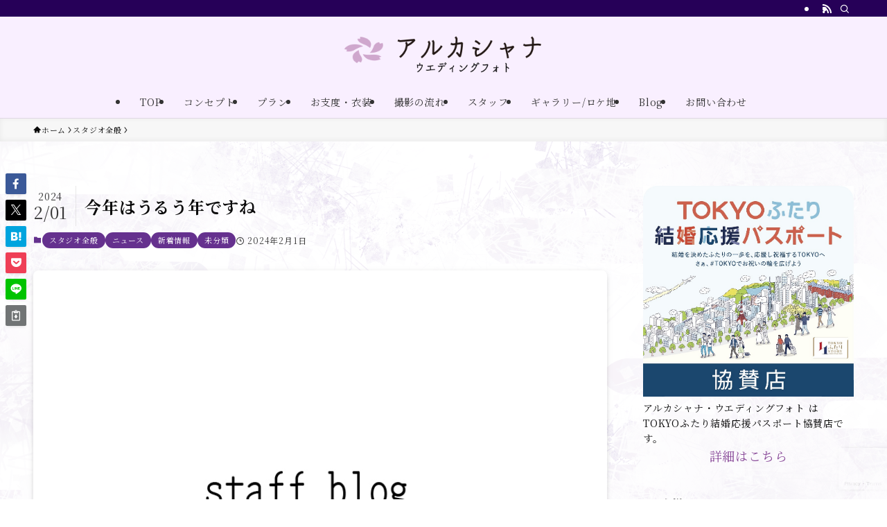

--- FILE ---
content_type: text/html; charset=utf-8
request_url: https://www.google.com/recaptcha/api2/anchor?ar=1&k=6LdNxGQoAAAAANxtiMg3oBDchuHZOg7mZLwdBxvD&co=aHR0cHM6Ly93YXNvLXNoYXNoaW4uY29tOjQ0Mw..&hl=en&v=PoyoqOPhxBO7pBk68S4YbpHZ&size=invisible&anchor-ms=20000&execute-ms=30000&cb=sxdil27rqaop
body_size: 48679
content:
<!DOCTYPE HTML><html dir="ltr" lang="en"><head><meta http-equiv="Content-Type" content="text/html; charset=UTF-8">
<meta http-equiv="X-UA-Compatible" content="IE=edge">
<title>reCAPTCHA</title>
<style type="text/css">
/* cyrillic-ext */
@font-face {
  font-family: 'Roboto';
  font-style: normal;
  font-weight: 400;
  font-stretch: 100%;
  src: url(//fonts.gstatic.com/s/roboto/v48/KFO7CnqEu92Fr1ME7kSn66aGLdTylUAMa3GUBHMdazTgWw.woff2) format('woff2');
  unicode-range: U+0460-052F, U+1C80-1C8A, U+20B4, U+2DE0-2DFF, U+A640-A69F, U+FE2E-FE2F;
}
/* cyrillic */
@font-face {
  font-family: 'Roboto';
  font-style: normal;
  font-weight: 400;
  font-stretch: 100%;
  src: url(//fonts.gstatic.com/s/roboto/v48/KFO7CnqEu92Fr1ME7kSn66aGLdTylUAMa3iUBHMdazTgWw.woff2) format('woff2');
  unicode-range: U+0301, U+0400-045F, U+0490-0491, U+04B0-04B1, U+2116;
}
/* greek-ext */
@font-face {
  font-family: 'Roboto';
  font-style: normal;
  font-weight: 400;
  font-stretch: 100%;
  src: url(//fonts.gstatic.com/s/roboto/v48/KFO7CnqEu92Fr1ME7kSn66aGLdTylUAMa3CUBHMdazTgWw.woff2) format('woff2');
  unicode-range: U+1F00-1FFF;
}
/* greek */
@font-face {
  font-family: 'Roboto';
  font-style: normal;
  font-weight: 400;
  font-stretch: 100%;
  src: url(//fonts.gstatic.com/s/roboto/v48/KFO7CnqEu92Fr1ME7kSn66aGLdTylUAMa3-UBHMdazTgWw.woff2) format('woff2');
  unicode-range: U+0370-0377, U+037A-037F, U+0384-038A, U+038C, U+038E-03A1, U+03A3-03FF;
}
/* math */
@font-face {
  font-family: 'Roboto';
  font-style: normal;
  font-weight: 400;
  font-stretch: 100%;
  src: url(//fonts.gstatic.com/s/roboto/v48/KFO7CnqEu92Fr1ME7kSn66aGLdTylUAMawCUBHMdazTgWw.woff2) format('woff2');
  unicode-range: U+0302-0303, U+0305, U+0307-0308, U+0310, U+0312, U+0315, U+031A, U+0326-0327, U+032C, U+032F-0330, U+0332-0333, U+0338, U+033A, U+0346, U+034D, U+0391-03A1, U+03A3-03A9, U+03B1-03C9, U+03D1, U+03D5-03D6, U+03F0-03F1, U+03F4-03F5, U+2016-2017, U+2034-2038, U+203C, U+2040, U+2043, U+2047, U+2050, U+2057, U+205F, U+2070-2071, U+2074-208E, U+2090-209C, U+20D0-20DC, U+20E1, U+20E5-20EF, U+2100-2112, U+2114-2115, U+2117-2121, U+2123-214F, U+2190, U+2192, U+2194-21AE, U+21B0-21E5, U+21F1-21F2, U+21F4-2211, U+2213-2214, U+2216-22FF, U+2308-230B, U+2310, U+2319, U+231C-2321, U+2336-237A, U+237C, U+2395, U+239B-23B7, U+23D0, U+23DC-23E1, U+2474-2475, U+25AF, U+25B3, U+25B7, U+25BD, U+25C1, U+25CA, U+25CC, U+25FB, U+266D-266F, U+27C0-27FF, U+2900-2AFF, U+2B0E-2B11, U+2B30-2B4C, U+2BFE, U+3030, U+FF5B, U+FF5D, U+1D400-1D7FF, U+1EE00-1EEFF;
}
/* symbols */
@font-face {
  font-family: 'Roboto';
  font-style: normal;
  font-weight: 400;
  font-stretch: 100%;
  src: url(//fonts.gstatic.com/s/roboto/v48/KFO7CnqEu92Fr1ME7kSn66aGLdTylUAMaxKUBHMdazTgWw.woff2) format('woff2');
  unicode-range: U+0001-000C, U+000E-001F, U+007F-009F, U+20DD-20E0, U+20E2-20E4, U+2150-218F, U+2190, U+2192, U+2194-2199, U+21AF, U+21E6-21F0, U+21F3, U+2218-2219, U+2299, U+22C4-22C6, U+2300-243F, U+2440-244A, U+2460-24FF, U+25A0-27BF, U+2800-28FF, U+2921-2922, U+2981, U+29BF, U+29EB, U+2B00-2BFF, U+4DC0-4DFF, U+FFF9-FFFB, U+10140-1018E, U+10190-1019C, U+101A0, U+101D0-101FD, U+102E0-102FB, U+10E60-10E7E, U+1D2C0-1D2D3, U+1D2E0-1D37F, U+1F000-1F0FF, U+1F100-1F1AD, U+1F1E6-1F1FF, U+1F30D-1F30F, U+1F315, U+1F31C, U+1F31E, U+1F320-1F32C, U+1F336, U+1F378, U+1F37D, U+1F382, U+1F393-1F39F, U+1F3A7-1F3A8, U+1F3AC-1F3AF, U+1F3C2, U+1F3C4-1F3C6, U+1F3CA-1F3CE, U+1F3D4-1F3E0, U+1F3ED, U+1F3F1-1F3F3, U+1F3F5-1F3F7, U+1F408, U+1F415, U+1F41F, U+1F426, U+1F43F, U+1F441-1F442, U+1F444, U+1F446-1F449, U+1F44C-1F44E, U+1F453, U+1F46A, U+1F47D, U+1F4A3, U+1F4B0, U+1F4B3, U+1F4B9, U+1F4BB, U+1F4BF, U+1F4C8-1F4CB, U+1F4D6, U+1F4DA, U+1F4DF, U+1F4E3-1F4E6, U+1F4EA-1F4ED, U+1F4F7, U+1F4F9-1F4FB, U+1F4FD-1F4FE, U+1F503, U+1F507-1F50B, U+1F50D, U+1F512-1F513, U+1F53E-1F54A, U+1F54F-1F5FA, U+1F610, U+1F650-1F67F, U+1F687, U+1F68D, U+1F691, U+1F694, U+1F698, U+1F6AD, U+1F6B2, U+1F6B9-1F6BA, U+1F6BC, U+1F6C6-1F6CF, U+1F6D3-1F6D7, U+1F6E0-1F6EA, U+1F6F0-1F6F3, U+1F6F7-1F6FC, U+1F700-1F7FF, U+1F800-1F80B, U+1F810-1F847, U+1F850-1F859, U+1F860-1F887, U+1F890-1F8AD, U+1F8B0-1F8BB, U+1F8C0-1F8C1, U+1F900-1F90B, U+1F93B, U+1F946, U+1F984, U+1F996, U+1F9E9, U+1FA00-1FA6F, U+1FA70-1FA7C, U+1FA80-1FA89, U+1FA8F-1FAC6, U+1FACE-1FADC, U+1FADF-1FAE9, U+1FAF0-1FAF8, U+1FB00-1FBFF;
}
/* vietnamese */
@font-face {
  font-family: 'Roboto';
  font-style: normal;
  font-weight: 400;
  font-stretch: 100%;
  src: url(//fonts.gstatic.com/s/roboto/v48/KFO7CnqEu92Fr1ME7kSn66aGLdTylUAMa3OUBHMdazTgWw.woff2) format('woff2');
  unicode-range: U+0102-0103, U+0110-0111, U+0128-0129, U+0168-0169, U+01A0-01A1, U+01AF-01B0, U+0300-0301, U+0303-0304, U+0308-0309, U+0323, U+0329, U+1EA0-1EF9, U+20AB;
}
/* latin-ext */
@font-face {
  font-family: 'Roboto';
  font-style: normal;
  font-weight: 400;
  font-stretch: 100%;
  src: url(//fonts.gstatic.com/s/roboto/v48/KFO7CnqEu92Fr1ME7kSn66aGLdTylUAMa3KUBHMdazTgWw.woff2) format('woff2');
  unicode-range: U+0100-02BA, U+02BD-02C5, U+02C7-02CC, U+02CE-02D7, U+02DD-02FF, U+0304, U+0308, U+0329, U+1D00-1DBF, U+1E00-1E9F, U+1EF2-1EFF, U+2020, U+20A0-20AB, U+20AD-20C0, U+2113, U+2C60-2C7F, U+A720-A7FF;
}
/* latin */
@font-face {
  font-family: 'Roboto';
  font-style: normal;
  font-weight: 400;
  font-stretch: 100%;
  src: url(//fonts.gstatic.com/s/roboto/v48/KFO7CnqEu92Fr1ME7kSn66aGLdTylUAMa3yUBHMdazQ.woff2) format('woff2');
  unicode-range: U+0000-00FF, U+0131, U+0152-0153, U+02BB-02BC, U+02C6, U+02DA, U+02DC, U+0304, U+0308, U+0329, U+2000-206F, U+20AC, U+2122, U+2191, U+2193, U+2212, U+2215, U+FEFF, U+FFFD;
}
/* cyrillic-ext */
@font-face {
  font-family: 'Roboto';
  font-style: normal;
  font-weight: 500;
  font-stretch: 100%;
  src: url(//fonts.gstatic.com/s/roboto/v48/KFO7CnqEu92Fr1ME7kSn66aGLdTylUAMa3GUBHMdazTgWw.woff2) format('woff2');
  unicode-range: U+0460-052F, U+1C80-1C8A, U+20B4, U+2DE0-2DFF, U+A640-A69F, U+FE2E-FE2F;
}
/* cyrillic */
@font-face {
  font-family: 'Roboto';
  font-style: normal;
  font-weight: 500;
  font-stretch: 100%;
  src: url(//fonts.gstatic.com/s/roboto/v48/KFO7CnqEu92Fr1ME7kSn66aGLdTylUAMa3iUBHMdazTgWw.woff2) format('woff2');
  unicode-range: U+0301, U+0400-045F, U+0490-0491, U+04B0-04B1, U+2116;
}
/* greek-ext */
@font-face {
  font-family: 'Roboto';
  font-style: normal;
  font-weight: 500;
  font-stretch: 100%;
  src: url(//fonts.gstatic.com/s/roboto/v48/KFO7CnqEu92Fr1ME7kSn66aGLdTylUAMa3CUBHMdazTgWw.woff2) format('woff2');
  unicode-range: U+1F00-1FFF;
}
/* greek */
@font-face {
  font-family: 'Roboto';
  font-style: normal;
  font-weight: 500;
  font-stretch: 100%;
  src: url(//fonts.gstatic.com/s/roboto/v48/KFO7CnqEu92Fr1ME7kSn66aGLdTylUAMa3-UBHMdazTgWw.woff2) format('woff2');
  unicode-range: U+0370-0377, U+037A-037F, U+0384-038A, U+038C, U+038E-03A1, U+03A3-03FF;
}
/* math */
@font-face {
  font-family: 'Roboto';
  font-style: normal;
  font-weight: 500;
  font-stretch: 100%;
  src: url(//fonts.gstatic.com/s/roboto/v48/KFO7CnqEu92Fr1ME7kSn66aGLdTylUAMawCUBHMdazTgWw.woff2) format('woff2');
  unicode-range: U+0302-0303, U+0305, U+0307-0308, U+0310, U+0312, U+0315, U+031A, U+0326-0327, U+032C, U+032F-0330, U+0332-0333, U+0338, U+033A, U+0346, U+034D, U+0391-03A1, U+03A3-03A9, U+03B1-03C9, U+03D1, U+03D5-03D6, U+03F0-03F1, U+03F4-03F5, U+2016-2017, U+2034-2038, U+203C, U+2040, U+2043, U+2047, U+2050, U+2057, U+205F, U+2070-2071, U+2074-208E, U+2090-209C, U+20D0-20DC, U+20E1, U+20E5-20EF, U+2100-2112, U+2114-2115, U+2117-2121, U+2123-214F, U+2190, U+2192, U+2194-21AE, U+21B0-21E5, U+21F1-21F2, U+21F4-2211, U+2213-2214, U+2216-22FF, U+2308-230B, U+2310, U+2319, U+231C-2321, U+2336-237A, U+237C, U+2395, U+239B-23B7, U+23D0, U+23DC-23E1, U+2474-2475, U+25AF, U+25B3, U+25B7, U+25BD, U+25C1, U+25CA, U+25CC, U+25FB, U+266D-266F, U+27C0-27FF, U+2900-2AFF, U+2B0E-2B11, U+2B30-2B4C, U+2BFE, U+3030, U+FF5B, U+FF5D, U+1D400-1D7FF, U+1EE00-1EEFF;
}
/* symbols */
@font-face {
  font-family: 'Roboto';
  font-style: normal;
  font-weight: 500;
  font-stretch: 100%;
  src: url(//fonts.gstatic.com/s/roboto/v48/KFO7CnqEu92Fr1ME7kSn66aGLdTylUAMaxKUBHMdazTgWw.woff2) format('woff2');
  unicode-range: U+0001-000C, U+000E-001F, U+007F-009F, U+20DD-20E0, U+20E2-20E4, U+2150-218F, U+2190, U+2192, U+2194-2199, U+21AF, U+21E6-21F0, U+21F3, U+2218-2219, U+2299, U+22C4-22C6, U+2300-243F, U+2440-244A, U+2460-24FF, U+25A0-27BF, U+2800-28FF, U+2921-2922, U+2981, U+29BF, U+29EB, U+2B00-2BFF, U+4DC0-4DFF, U+FFF9-FFFB, U+10140-1018E, U+10190-1019C, U+101A0, U+101D0-101FD, U+102E0-102FB, U+10E60-10E7E, U+1D2C0-1D2D3, U+1D2E0-1D37F, U+1F000-1F0FF, U+1F100-1F1AD, U+1F1E6-1F1FF, U+1F30D-1F30F, U+1F315, U+1F31C, U+1F31E, U+1F320-1F32C, U+1F336, U+1F378, U+1F37D, U+1F382, U+1F393-1F39F, U+1F3A7-1F3A8, U+1F3AC-1F3AF, U+1F3C2, U+1F3C4-1F3C6, U+1F3CA-1F3CE, U+1F3D4-1F3E0, U+1F3ED, U+1F3F1-1F3F3, U+1F3F5-1F3F7, U+1F408, U+1F415, U+1F41F, U+1F426, U+1F43F, U+1F441-1F442, U+1F444, U+1F446-1F449, U+1F44C-1F44E, U+1F453, U+1F46A, U+1F47D, U+1F4A3, U+1F4B0, U+1F4B3, U+1F4B9, U+1F4BB, U+1F4BF, U+1F4C8-1F4CB, U+1F4D6, U+1F4DA, U+1F4DF, U+1F4E3-1F4E6, U+1F4EA-1F4ED, U+1F4F7, U+1F4F9-1F4FB, U+1F4FD-1F4FE, U+1F503, U+1F507-1F50B, U+1F50D, U+1F512-1F513, U+1F53E-1F54A, U+1F54F-1F5FA, U+1F610, U+1F650-1F67F, U+1F687, U+1F68D, U+1F691, U+1F694, U+1F698, U+1F6AD, U+1F6B2, U+1F6B9-1F6BA, U+1F6BC, U+1F6C6-1F6CF, U+1F6D3-1F6D7, U+1F6E0-1F6EA, U+1F6F0-1F6F3, U+1F6F7-1F6FC, U+1F700-1F7FF, U+1F800-1F80B, U+1F810-1F847, U+1F850-1F859, U+1F860-1F887, U+1F890-1F8AD, U+1F8B0-1F8BB, U+1F8C0-1F8C1, U+1F900-1F90B, U+1F93B, U+1F946, U+1F984, U+1F996, U+1F9E9, U+1FA00-1FA6F, U+1FA70-1FA7C, U+1FA80-1FA89, U+1FA8F-1FAC6, U+1FACE-1FADC, U+1FADF-1FAE9, U+1FAF0-1FAF8, U+1FB00-1FBFF;
}
/* vietnamese */
@font-face {
  font-family: 'Roboto';
  font-style: normal;
  font-weight: 500;
  font-stretch: 100%;
  src: url(//fonts.gstatic.com/s/roboto/v48/KFO7CnqEu92Fr1ME7kSn66aGLdTylUAMa3OUBHMdazTgWw.woff2) format('woff2');
  unicode-range: U+0102-0103, U+0110-0111, U+0128-0129, U+0168-0169, U+01A0-01A1, U+01AF-01B0, U+0300-0301, U+0303-0304, U+0308-0309, U+0323, U+0329, U+1EA0-1EF9, U+20AB;
}
/* latin-ext */
@font-face {
  font-family: 'Roboto';
  font-style: normal;
  font-weight: 500;
  font-stretch: 100%;
  src: url(//fonts.gstatic.com/s/roboto/v48/KFO7CnqEu92Fr1ME7kSn66aGLdTylUAMa3KUBHMdazTgWw.woff2) format('woff2');
  unicode-range: U+0100-02BA, U+02BD-02C5, U+02C7-02CC, U+02CE-02D7, U+02DD-02FF, U+0304, U+0308, U+0329, U+1D00-1DBF, U+1E00-1E9F, U+1EF2-1EFF, U+2020, U+20A0-20AB, U+20AD-20C0, U+2113, U+2C60-2C7F, U+A720-A7FF;
}
/* latin */
@font-face {
  font-family: 'Roboto';
  font-style: normal;
  font-weight: 500;
  font-stretch: 100%;
  src: url(//fonts.gstatic.com/s/roboto/v48/KFO7CnqEu92Fr1ME7kSn66aGLdTylUAMa3yUBHMdazQ.woff2) format('woff2');
  unicode-range: U+0000-00FF, U+0131, U+0152-0153, U+02BB-02BC, U+02C6, U+02DA, U+02DC, U+0304, U+0308, U+0329, U+2000-206F, U+20AC, U+2122, U+2191, U+2193, U+2212, U+2215, U+FEFF, U+FFFD;
}
/* cyrillic-ext */
@font-face {
  font-family: 'Roboto';
  font-style: normal;
  font-weight: 900;
  font-stretch: 100%;
  src: url(//fonts.gstatic.com/s/roboto/v48/KFO7CnqEu92Fr1ME7kSn66aGLdTylUAMa3GUBHMdazTgWw.woff2) format('woff2');
  unicode-range: U+0460-052F, U+1C80-1C8A, U+20B4, U+2DE0-2DFF, U+A640-A69F, U+FE2E-FE2F;
}
/* cyrillic */
@font-face {
  font-family: 'Roboto';
  font-style: normal;
  font-weight: 900;
  font-stretch: 100%;
  src: url(//fonts.gstatic.com/s/roboto/v48/KFO7CnqEu92Fr1ME7kSn66aGLdTylUAMa3iUBHMdazTgWw.woff2) format('woff2');
  unicode-range: U+0301, U+0400-045F, U+0490-0491, U+04B0-04B1, U+2116;
}
/* greek-ext */
@font-face {
  font-family: 'Roboto';
  font-style: normal;
  font-weight: 900;
  font-stretch: 100%;
  src: url(//fonts.gstatic.com/s/roboto/v48/KFO7CnqEu92Fr1ME7kSn66aGLdTylUAMa3CUBHMdazTgWw.woff2) format('woff2');
  unicode-range: U+1F00-1FFF;
}
/* greek */
@font-face {
  font-family: 'Roboto';
  font-style: normal;
  font-weight: 900;
  font-stretch: 100%;
  src: url(//fonts.gstatic.com/s/roboto/v48/KFO7CnqEu92Fr1ME7kSn66aGLdTylUAMa3-UBHMdazTgWw.woff2) format('woff2');
  unicode-range: U+0370-0377, U+037A-037F, U+0384-038A, U+038C, U+038E-03A1, U+03A3-03FF;
}
/* math */
@font-face {
  font-family: 'Roboto';
  font-style: normal;
  font-weight: 900;
  font-stretch: 100%;
  src: url(//fonts.gstatic.com/s/roboto/v48/KFO7CnqEu92Fr1ME7kSn66aGLdTylUAMawCUBHMdazTgWw.woff2) format('woff2');
  unicode-range: U+0302-0303, U+0305, U+0307-0308, U+0310, U+0312, U+0315, U+031A, U+0326-0327, U+032C, U+032F-0330, U+0332-0333, U+0338, U+033A, U+0346, U+034D, U+0391-03A1, U+03A3-03A9, U+03B1-03C9, U+03D1, U+03D5-03D6, U+03F0-03F1, U+03F4-03F5, U+2016-2017, U+2034-2038, U+203C, U+2040, U+2043, U+2047, U+2050, U+2057, U+205F, U+2070-2071, U+2074-208E, U+2090-209C, U+20D0-20DC, U+20E1, U+20E5-20EF, U+2100-2112, U+2114-2115, U+2117-2121, U+2123-214F, U+2190, U+2192, U+2194-21AE, U+21B0-21E5, U+21F1-21F2, U+21F4-2211, U+2213-2214, U+2216-22FF, U+2308-230B, U+2310, U+2319, U+231C-2321, U+2336-237A, U+237C, U+2395, U+239B-23B7, U+23D0, U+23DC-23E1, U+2474-2475, U+25AF, U+25B3, U+25B7, U+25BD, U+25C1, U+25CA, U+25CC, U+25FB, U+266D-266F, U+27C0-27FF, U+2900-2AFF, U+2B0E-2B11, U+2B30-2B4C, U+2BFE, U+3030, U+FF5B, U+FF5D, U+1D400-1D7FF, U+1EE00-1EEFF;
}
/* symbols */
@font-face {
  font-family: 'Roboto';
  font-style: normal;
  font-weight: 900;
  font-stretch: 100%;
  src: url(//fonts.gstatic.com/s/roboto/v48/KFO7CnqEu92Fr1ME7kSn66aGLdTylUAMaxKUBHMdazTgWw.woff2) format('woff2');
  unicode-range: U+0001-000C, U+000E-001F, U+007F-009F, U+20DD-20E0, U+20E2-20E4, U+2150-218F, U+2190, U+2192, U+2194-2199, U+21AF, U+21E6-21F0, U+21F3, U+2218-2219, U+2299, U+22C4-22C6, U+2300-243F, U+2440-244A, U+2460-24FF, U+25A0-27BF, U+2800-28FF, U+2921-2922, U+2981, U+29BF, U+29EB, U+2B00-2BFF, U+4DC0-4DFF, U+FFF9-FFFB, U+10140-1018E, U+10190-1019C, U+101A0, U+101D0-101FD, U+102E0-102FB, U+10E60-10E7E, U+1D2C0-1D2D3, U+1D2E0-1D37F, U+1F000-1F0FF, U+1F100-1F1AD, U+1F1E6-1F1FF, U+1F30D-1F30F, U+1F315, U+1F31C, U+1F31E, U+1F320-1F32C, U+1F336, U+1F378, U+1F37D, U+1F382, U+1F393-1F39F, U+1F3A7-1F3A8, U+1F3AC-1F3AF, U+1F3C2, U+1F3C4-1F3C6, U+1F3CA-1F3CE, U+1F3D4-1F3E0, U+1F3ED, U+1F3F1-1F3F3, U+1F3F5-1F3F7, U+1F408, U+1F415, U+1F41F, U+1F426, U+1F43F, U+1F441-1F442, U+1F444, U+1F446-1F449, U+1F44C-1F44E, U+1F453, U+1F46A, U+1F47D, U+1F4A3, U+1F4B0, U+1F4B3, U+1F4B9, U+1F4BB, U+1F4BF, U+1F4C8-1F4CB, U+1F4D6, U+1F4DA, U+1F4DF, U+1F4E3-1F4E6, U+1F4EA-1F4ED, U+1F4F7, U+1F4F9-1F4FB, U+1F4FD-1F4FE, U+1F503, U+1F507-1F50B, U+1F50D, U+1F512-1F513, U+1F53E-1F54A, U+1F54F-1F5FA, U+1F610, U+1F650-1F67F, U+1F687, U+1F68D, U+1F691, U+1F694, U+1F698, U+1F6AD, U+1F6B2, U+1F6B9-1F6BA, U+1F6BC, U+1F6C6-1F6CF, U+1F6D3-1F6D7, U+1F6E0-1F6EA, U+1F6F0-1F6F3, U+1F6F7-1F6FC, U+1F700-1F7FF, U+1F800-1F80B, U+1F810-1F847, U+1F850-1F859, U+1F860-1F887, U+1F890-1F8AD, U+1F8B0-1F8BB, U+1F8C0-1F8C1, U+1F900-1F90B, U+1F93B, U+1F946, U+1F984, U+1F996, U+1F9E9, U+1FA00-1FA6F, U+1FA70-1FA7C, U+1FA80-1FA89, U+1FA8F-1FAC6, U+1FACE-1FADC, U+1FADF-1FAE9, U+1FAF0-1FAF8, U+1FB00-1FBFF;
}
/* vietnamese */
@font-face {
  font-family: 'Roboto';
  font-style: normal;
  font-weight: 900;
  font-stretch: 100%;
  src: url(//fonts.gstatic.com/s/roboto/v48/KFO7CnqEu92Fr1ME7kSn66aGLdTylUAMa3OUBHMdazTgWw.woff2) format('woff2');
  unicode-range: U+0102-0103, U+0110-0111, U+0128-0129, U+0168-0169, U+01A0-01A1, U+01AF-01B0, U+0300-0301, U+0303-0304, U+0308-0309, U+0323, U+0329, U+1EA0-1EF9, U+20AB;
}
/* latin-ext */
@font-face {
  font-family: 'Roboto';
  font-style: normal;
  font-weight: 900;
  font-stretch: 100%;
  src: url(//fonts.gstatic.com/s/roboto/v48/KFO7CnqEu92Fr1ME7kSn66aGLdTylUAMa3KUBHMdazTgWw.woff2) format('woff2');
  unicode-range: U+0100-02BA, U+02BD-02C5, U+02C7-02CC, U+02CE-02D7, U+02DD-02FF, U+0304, U+0308, U+0329, U+1D00-1DBF, U+1E00-1E9F, U+1EF2-1EFF, U+2020, U+20A0-20AB, U+20AD-20C0, U+2113, U+2C60-2C7F, U+A720-A7FF;
}
/* latin */
@font-face {
  font-family: 'Roboto';
  font-style: normal;
  font-weight: 900;
  font-stretch: 100%;
  src: url(//fonts.gstatic.com/s/roboto/v48/KFO7CnqEu92Fr1ME7kSn66aGLdTylUAMa3yUBHMdazQ.woff2) format('woff2');
  unicode-range: U+0000-00FF, U+0131, U+0152-0153, U+02BB-02BC, U+02C6, U+02DA, U+02DC, U+0304, U+0308, U+0329, U+2000-206F, U+20AC, U+2122, U+2191, U+2193, U+2212, U+2215, U+FEFF, U+FFFD;
}

</style>
<link rel="stylesheet" type="text/css" href="https://www.gstatic.com/recaptcha/releases/PoyoqOPhxBO7pBk68S4YbpHZ/styles__ltr.css">
<script nonce="6rKg7XTcEbfJgR3WYn4lcQ" type="text/javascript">window['__recaptcha_api'] = 'https://www.google.com/recaptcha/api2/';</script>
<script type="text/javascript" src="https://www.gstatic.com/recaptcha/releases/PoyoqOPhxBO7pBk68S4YbpHZ/recaptcha__en.js" nonce="6rKg7XTcEbfJgR3WYn4lcQ">
      
    </script></head>
<body><div id="rc-anchor-alert" class="rc-anchor-alert"></div>
<input type="hidden" id="recaptcha-token" value="[base64]">
<script type="text/javascript" nonce="6rKg7XTcEbfJgR3WYn4lcQ">
      recaptcha.anchor.Main.init("[\x22ainput\x22,[\x22bgdata\x22,\x22\x22,\[base64]/[base64]/[base64]/[base64]/[base64]/[base64]/KGcoTywyNTMsTy5PKSxVRyhPLEMpKTpnKE8sMjUzLEMpLE8pKSxsKSksTykpfSxieT1mdW5jdGlvbihDLE8sdSxsKXtmb3IobD0odT1SKEMpLDApO08+MDtPLS0pbD1sPDw4fFooQyk7ZyhDLHUsbCl9LFVHPWZ1bmN0aW9uKEMsTyl7Qy5pLmxlbmd0aD4xMDQ/[base64]/[base64]/[base64]/[base64]/[base64]/[base64]/[base64]\\u003d\x22,\[base64]\\u003d\\u003d\x22,\x22wq/DgXLDnVbDoD/DmcKtGnPDpTTCnzTDuztLwq14wrx4wqDDmDczwrjCsXdBw6vDtTPCt1fClCTDkMKCw4wKw4zDssKHHgLCvnrDpDNaAkLDjMOBwrjCmsOUB8KNw4oTwobDiTI5w4HCtENdfMKGw7zClsK6FMK8wowuwozDs8OLWMKVwrvCmC/Cl8O0FWZONhttw47CmCHCksK+wrZcw53ChMKuwpfCp8K4w7YrOi4GwrgWwrJ7BhoEe8KsM1jCvy1JWsOuwpwJw6RvwpXCpwjCk8KsIFHDvcKdwqBow5kAHsO4wqvClWZ9OMKSwrJLSUPCtAZIw5HDpzPDhcK/GcKHB8K+B8OOw5EGwp3CtcOhHMOOwoHClsOZSnUGwog4wq3DucOfVcO5wppnwoXDlcKGwqs8VX3CqMKUd8ONLsOuZGh3w6V7RHMlwrrDkcKlwrhpTMKmHMOaE8KrwqDDt1PCvSJzw7nDnsOsw5/[base64]/Cn8KZw6bDhwfCh8OQwpXDjsKaH34Gw6RGw4RfYcOhQxLDhcKtejXDpsOTOXDClzvDjMKvCMOBdkQHwpvCtFo6w40qwqEQwrbCtjLDlMKSLsK/w4kwSiIfJ8O1W8KlGFDCtHBzw60EbEd9w6zCucKkcEDCrmTCqcKAD0LDgMOtZilsA8KSw6rCqCRTw6HDusKbw47ChXs1W8ONYQ0TVBMZw7IiV0ZTecKsw59GMGZ+XHnDocK9w7/CoMKmw7t0RAY+woDCmCTChhXDi8O/wrw3MsOrAXpRw4NAMMK2wrw+FsObw5M+wr3Dr1LCgsOWKcOmT8KXEcKMYcKTS8OGwqw+JjbDk3rDogYSwpZMwpwnLXEqDMKLAsO1CcOAUcOIdsOGwo3Cj0/Ct8KRwokMXMOuHsKLwpAcAMKLSsOUwqPDqRMnwp8AQR3Dt8KQacO0KMO9wqBnw7/Ct8O1ABhed8KkPcObdsK1FhB0DsKhw7bCjxvDmsO8wrtdK8KhNX0edMOGwrbCnMO2QsOMw4sBB8Oow7YccHXDoVLDmsOdwpJxTMKQw6krHzlfwroxBsOeBcOmw40BfcK4FQ4Rwp/[base64]/Dk8Ozw7bDhyRLNRcmNBvDjMO6fcKvUjsDwqc4HMKWw5xGMsOIIcOwwoZAElJAwoXChMKZZxbDm8Kww6taw7LDocK7w47DtW3DucOvw7JcdsKaZXfCm8OIw67DoTt9IsOnw5RJwqnDr0Yuw4rDtcKBw7LDq8KBw7g1w5vCscOFwpl/[base64]/NSrCpH3DlMODwpHCv8Ohw7gDA1zCjjp/wpRiCSwLA8KRPmFyTHnCnC8jbVRBQlxoXQwuLRLDkz40VcKgw55wwrPDp8O+DsO8w4ksw6hmLn/Ck8OfwqlFGwHCng1nwobDtMKeDMOJwqlyCcKHwp/DocOiw6XDr2TCt8KDw4p5aBXDjsK/c8KZCcKIZw9VEExJJA7CiMOCw7PCujvCssKrwrZsQ8K+wrpoSMKXQMOfGMOFDGrCvhzDjMK6PH3DpMKGOnAVf8KOCjpoZcO4OyHDiMKKw6U7w7vCs8KfwroZwpkkwqLDhHXDoXfCgMK8EsKUDSnCjsKaIVXClsKaDMO7w4QUw5FAT041w6oGOS7CvMKQw7/Di2ZtwqlzR8KUEMOwOcKywoA9MH5LwqHDg8K0C8KWw6/Cj8OyRXV8SsKiw5PDr8Kdw5nCisKGOmLCscO7w5rCgWnDvRDDrgU/UQvDucOiwqUvO8KRw5lzMsOLacOsw6MVX0XCvyjCrGPDmGLDuMO7CyXDjSwXw53DlmXChcKGD1hTw7bCl8OBw5oLw4RaKVBaXBdVLsK5w5xsw5w+w4/DkB5Bw5UBw5hHwog/wpzCosKHIcO5X2xMDsKBwohxG8Ogw5PDtcKpw7d/d8Oiw5l8ClxwbMOMQW/Ck8KZwphAw4tcw7HDg8OnLMKRRmPDi8ObwoA8BMOqcTR7M8K3fCElEGltWsK3aUjCnj7CjUNQVkbDqWNtwrRTwqlww5/CscKtw7LCg8K8PsOHOEHDjQzDtD8JesKDeMKuXR8Sw4fDjRdyUsK5w7hhwrAIwo9mwrMUw5nDjMOCYMK3bsO9d2c0wqR7w5wow7TDkHIiGXXCq2lnP293w7JgFjF/wotiYybDqcKfMSchM1Quw5TCozBwf8KYw5MAw7HCjMOSPlVZw5/DlBFLw5cAG1rChERMNMOhw5g0w73ClMKSCcOCH3rCui4hwqzDr8KNT3IAw4XCpjlUw6/DlknCtMKJw5s6esKtwqBaHMOJFkrCtThBwptOw7MXwoTCpA/DusKOCFTClDTDpgzDtizCgUpewrdmR3DCpT/ClW5QdcK8w4fDnMOcFi3CtRdNw5TDnMK6wp0HGS/DrcKuXsOTAMOowopNJjzCj8KoRhDDrMKHL3VnEcORw4fCuAXCncK7w5LCgnvClRsHw7fDucKaVMKCw7bCj8KIw4zCkXnDoCcDY8O8FGjCjnjCiXIGBMK5EzEDw4ZzGilmOsOVwpHCosK9ccKuw4zDrlsUw7clwqLCjh/DtMOKwp0yw5fDqw/DqBvDl0lCX8OgJULCvQ/DlgLCrsO1w6I3w63Cn8ORahLDrzgewqVhCMK5NUrCuCp9GELDrcKGZX1fwqFkw7V8wroPwpdaZcKCCcKGw65Awo04KcKEaMO9wpU9w7zDpXpdwp9fwrHDlcK5wq7CugI4w4jCt8OJfsOAw4fCjcO/w5AWchYYBMOubMOvHgwSwpE5DMOww7HDthApDwjCmcKnwp1oN8K7Il/DgMK8KWx5wplew4DCk2rCi1xAFEvClsKuM8K0w4EGaihbGgErcsKqw6ZTCcOaMsObSgNfwrTDs8KgwrUKNEDCrR3Ci8K1MSNRb8K0UzXDmXjClUVGVyMZw5vCr8KAwp/CmW3Cp8OawowyA8Kgw6LCk2bCu8KQbMK3w60zMMKmwpnDsH7DuDjClMKSwrzCpyXDqcKWYcOgw6nChUU2A8OwwrlAaMOkdCloB8KYw6c3wrBmw5PDlT8mwpnDnVBjUH5hDsKMGCQwCFrDlXB5fTIPGgcSbjvDoD7Dnz7CnxbClsKALwLDiC3CsFZ7w4/DjzQpwpg3w4TDqXTDr1dAVE/DuzQ1wonDiE7DvMOAaULDrmxawphnLmHCtMOuw7ZPw7nDvQsyKiEKwosZX8OJE1PCn8O3w6AVdsKCXsKXw4Ufwrh0wqRFw47CqMKAUR/CiyjCvMKkXsOMw7o3w4rCs8OVw7vDsCPCt3/ClREeNMOtwrQCwowzw69ZYsOtBsOow5XDrcKpQDfCtQ/DjcOBw4rDuX/[base64]/Dm8OOw6YRwodcwpXCiGECw4hGw4VzYsKLwqDDhcOqMMKWwrrCuxTCssK/[base64]/Cr8KCFsOBw4bDqMKyw4DCpHDDlGoUwoHDjcO0woUhw5wqw57CssKjw7YQXcK5LsOUQMKhwo/DjTkGYm4nw6/ChBtxwofCvsO6w6N7LsOdw7pPwovCgsKcwoFkwrM2NyFeJsKWw4xawqRiYnbDksKDego+w6olVUbCjcO0w6R2f8KdwpnDk3E1wr1fw6nDjGPDsWFFw6DDmx12Il90H1w2QMKrwoxVwowXf8OQwqoKwq9/ew/CssKAw4Bdw5xRUMOsw6XDsmEEwp/DmWPCnyxQPTARw4smfcKJH8KTw7AFw5UIJ8Kkw7/CtHnChAnDtMOSw4TDrMK6exzDoATCkQ5Kwrc+w5hLGQoFworCuMKYeXUrd8KjwrAsBTkIw4ddGwzCnWB7YsO5wpgpwr57J8Obd8KxcCAzw43ChQFWDVcGXcOgw4UecMKUw4/ClV8nwqnCn8OJw5JRw6hnwpbChsKQwofCkMOLNFHDuMKYwqlDwqR/woJJwrUaTcK8R8OBw4Yfw64mGAjDnWfCkMKlFcKjdUBbwq5SbcOcYlrDoG8WeMK6esKYRcORPMOTw4rDpMKYw7LChsKEf8OYa8ORw6XCkXYEwqvDgw/DocKaTWvCvgknHMOkB8O2wrfCrHY/fsKgdsOAwoZKWcOdaxA1fjHChxlXwrTDiMKIw5FKw5gxO2phKRnCtkvDv8O/w4MNX0x/wqzDoQnDr3gdchcZLsOBwoMSUDNOC8Oow5HDrsOhbMK3w7l/PkU+DsO9w6MwGMK9w6/[base64]/CqFsJw7B2w7/DtcKNBsOMEmrDmsO8w4x/wrfDnsKjwoLDmGRHw4PDqsO6wpEZwqzCmnhSwqJIEsO1wrrDhcKxKTzDmMKzwpRuG8KsXsOHw4LCmDfDjBgYwrfDvEBHw7J/[base64]/[base64]/DkTfCjRsNFwdGWEsuwqtMQ8OKwr9Uw4RHw4bDrRXDj1BWPDZhw5TChMOKBBwBwpjDo8K9wp/ClMOFPRDCtsKVVGvCghjDgFTDksOPw6zDtAd2wr4beBdQBcK7A2rDpXYNc03DssKywqPDnsK6fRLDtMO/w6soAMKHwqjCpsOGw4HChsKfTMOQwq8Mw7MdwrPCu8K4wp7DmcOKw7DDj8Kvw4jChl1IUgTCg8KOG8K2HhY0wpVSwr7Dh8Knwp3DmG/DgcKzwrXDsT1gE3MOM0LCl3fDpcOHw6tvwoI7UMKYwq3CscKDw44iw6QCwp1ewqMnwro5E8KjW8O+B8KNDsK2w5orTcOHbsOWwoXDoSTCjcOLJzTCocKqw7dkwot8cVpcdQvDq2NAw5jCv8KRXnN0wrnCgg/DsjgJdsKNAElLe2YVH8KEJnlaYcKGHcOBfh/DmcOfMiLDncKXw4gOYhTChcO/wq/[base64]/[base64]/CtAJhwr/[base64]/[base64]/DscOSVz1pSMKOScKKw6ZgPVTDhFA/Mzhewqtew7g9f8K1XcOZw6nDig/Ci0Z7cGrDoDDDgMKFGcKvQwQAw4YJWT3Dm2R8wps8w43CsMKpcW7Cv03DocKjbsKTYMOKwqYzHcO0OMK1UWfCvTJHCcOhwovCjwYXw5TDm8OyWcKvFMKsEnR7w7lOw6c3w6c4ODMpUGLCnCzCmsOLJg0Two/CgsOmwoDDhxZEw7BqwrnDjC3CjGEgwqjDv8OhCMOtZ8KYw7BGVMKuwpsdwq3Cn8KNbAdFS8OfBsKHw6DDuVcTw4w5wpTCtHTDg1E2S8Kpw6QfwrwtGmvDqcOgVE/DvXpVYMK1HHjDr3vCtXzDvARNIMOcL8Kqw7fDo8KXw4PDpMKNd8KFw7TDjh3DkXrDrDB7wqRFw79jwot9LMKpw43DnMOlHsKywrnCrhjDjcKkUsOoworDpsOVw73CmcOew4Ziwopuw70gXAzCthPDlDAlfsKLTsKgRsKgw7vDsFVjwrR5OBbCgzwiw4c6El/CnsKcwq3DpsKEwqHDlgNaw7/Cn8OkLsO1w7t1w4IKMcKfw7Z/NMO2wpLCumvCk8KSw4rDgjIsFsK9wq1iHxbDtcK9DEjDhMOwEnVbdQLDpXLCtxpQw6IVf8KEX8OawqXCjMKiGBXCoMOEwo3DpMK7w5p+wqBIbMKJwrfCgcKdw5/DuBDCuMKYFTN0U1HDrcOiwrp/[base64]/DqVTCu8KyIFVKwrhIw4M0VMOmwpRfcnPCizNuw5cuHMO8JXrCoTvCtBzCp2NuCsKbDcKLbMOLJMOFZcOZw5YKHXIyFSPCpsOsSD7DusK4w7fDkQ/[base64]/ClhDDjcKww6TDrsOrYsKKQ2pEeS3DmMKxBBbDh3sHwovColpfw4krN1hgZgd5wpLChsK2BiUnwqfCjFJiw74qwpjCqcOFVXHDiMKOw43DkEvDm0UGw7nCnsKrV8Oew4zCoMKJw5hmwpR4EcOrM8KYFcKSwo3DhsKzw5/DhxHCjRXDs8OubMK1w7HCrMKcZsOiwqx6YT/Cmx7DoWhVwqzCnRF5wozDi8OIKcOhesOMNgLDimTCi8OAF8O2woFWw5zCt8OIwpDCry5rHMOiCQHCmnTCm03CplzDh2kBwocFB8Kvw7zDrMKyw6BqRUfCpXF3L0TDocOic8K6VhNbw7IgRsK5UMOzwrjCgMOUCwPDl8O/[base64]/CpDw7I8KuwpHDlcOLw5Zdw6jDhCHDkH8zBhAhRmrDqMK/[base64]/wqLDpBLDoDlOw7B7w4owLMOtwrtNcyXCvMKveBYYwoLDrcKjw7HDscOxwqDDqHrCgyHCrhXCunLDosKlB3fDqEtvAMO1w6Qpw77Cj23CiMOwKEbCpnLCo8ODSsOqB8KLwp7CjH4Lw40DwrsCI8KRwpJUwpDDvl3Du8KpDU7DsgN5b8OAT1jCnVZjOlsDGMKDw6rDpMK/w5ZlDF/CusKKFiRGw5kBE3zDr1HCjsOAesKNasOXbsKEw63CrSbDv37Cr8Kuw5oaw6ZYPcOgwr3Cli/Cn1PDgwnCuH/DtHvDg0/DvH9yRV3DhnscTRp1CcKDXC/Do8OrwrHDgsKmwr5FwocCw7DDqRLCpCcudMKPMxQyVgrCiMO7ECDDmMOSwq/[base64]/woDDriLCucOpw6MJTMKBS0HCqMOhSFVHwqTCpWTCrMKYC8KjYAZCBzzCpcOfwp/DvDXCvwrDksKfwpMCd8Kxw6HCtgDDjjI0wo5FNMKaw4HCpsKSwozCqMOASCzDs8KfABTCjkpYGMKewrIyImEBfSM1w4BvwqISbToXwrPDu8OdcHbDqBZFY8KWbHDDi8KHQ8OxwrAFI33DkcK5d0HCu8KlJUpiZMOAB8KCBcKFwovCp8OUw6V/VcOiOsOnw64pDkvDpsKicFPCtD9Owqcww69hEXrChWNjwpMIdjPCnCLCpcOhwrsYw6pfC8K6TsK5VMOqdMOzw6fDh8OFw7/[base64]/Cgnwuw6JYGT/Dh8Knw4bDshYbICFlwoBcwqN0wqlDNDnDkljDoR1LwqRhw6oDw4Miw6bDpkPDtMKUwpHDhcK4eBI0w77DjC7DisOSwqXDqjbDvE0CcTtVw7nDikzDlAAHccOpJsKrwrY/[base64]/wpFwwqHDkcKvwph4JyYyQMK9w6RZw4hLUA0FJcOSwq8uPF9heTbCnUDDpioiw5bCr2jDq8K2J0wuQMKqwqXCnwvDpQI+CRTCksO1wpMzwpVsF8KAwoHDrsK7wqTDh8O8wpLCoMO+O8Obw4zDggbCm8KHwrs5ZcKoOnB3wq7ClcOVw7vCuAbChEELw7/[base64]/wrTClcOZwpjCnkVzIcKKF2zCtSIsw4fCr8KcW1U+S8KHwpMGw6gXKi7DucKdU8Onb2fCrxPDusKgwoRrc396WAx3woRWwqZsw4LDocKFw67CvCPCnTkPYsKsw44DEjjCr8O7w5R6DypJwpQMbsK/XjvCrEAYw4DDshHCkWEiPkEeAhrDgAkxwo/DlMOqJDdcAMKaw6BsHcKkw7bDtRAiGUUyDcO+RsKEw4rDmsOBwoRRw67Dhg/Cu8KewrMBwo52w7QTa1bDmWhyw5nCnGfDqcKydcKDw5hkwpnCgcOARMK+T8O9wppyXBbCpQwiecKsfsKANsKfwpo2e0XCscOqY8KJw7nDiMKGwpEtJVJQw5vClMOcO8OnwoVyfkDDll/Ci8KAfcKtNn01wrrDhcO3w4IuZcOzwrdqDMOGwpZlHcKgw4NnV8KiZCwSw6lhw57Ck8KmwrTCmcK5fcOKw5rChW9RwqbCkmTCn8KEJMOrIcOFw4wYCMKkWsKJw7M0b8Otw73DtsK/YEUhwqpxDsOVw5JJw7hSwonDvETCt0vCocKuwp/[base64]/DuMKAwpTCr0VlFsOJOn92KSLCiMOAwrkOwovDjsKsJ1HCsAkZZMOnw5xZw6gTwrR8woHDncKicknDhsKkwqnClmPCrcK4A8OGwoFzw5DDil7CmsKsd8K8alRjEMKwwoTDsn0THcKwRsKWwpdAesKpLzw+bcOVZMOKwpLDlCVZG30iw4/[base64]/[base64]/[base64]/wohPOMOtwo7DjCNywp3CmXnDiCfCl8KLwpMhwrgLSEZWw7lDNMKQwqAsTT/[base64]/CqsKKecKLwpomwojCnyUcGAZmw4vDtg0dEcO3w4I1wp7DgMKjTz1afcKXOSzCuh7DkMOpTMKpAh7Do8OzwrHDjQXCnsKwaT8Kw4ZoZEbClCQGwrBwNsK9wrViD8KkbDzCmXx7wqc5w4/DnmxtwphTJcOJXA3CuBDDrXtaPGxVwrl3wq3CmE5hwo96w6VhQizCqsOLP8O7wpHCkhE3axl3DhjDusKNw63DiMKZw5p1Y8O5XHRywo7DlQR/w4DDp8KTGSjDn8KRwr8fLXPCrEVww74Vw4bCg1AqEcOETmo2w4coOsOYw7IKwp0dUMKFa8Krw6hhMlDDhGzCtMKJMsKZF8KKAcK6w5XCiMKNwqc+w4XDqEMHw6jDqTTCt2h+w54RNcK3ByDCjsK8wrvDksOteMKTYMONMmU/[base64]/Cu8O/DiY0wpzCvAR/bEZbw4XCiFA3QG/CiwzChW7Cj8OAwpXDinXDhWHDicKGBlNTwp3DlcKnwpHDusO/LsKEwrMZdTrDlRkJwp/[base64]/[base64]/[base64]/wrvCt8OAwqJBQnzDl8KHCBx2O31/wrzDi01owofCjMKHWsOKBnNzw5cuGcK/w4TCrcOpwrTCocORRllIHSxfe3YWwqHDk0JyfMOqwrIowqtEEsKvPsK+EsKJw5PDrMKKJsOowoXCk8KJw7ocw6M+w6RyZcKyYCBpwrLDpsOwwoDCp8OcwovDn3vCjnHDvsOvw6JOw4/CgsOAVsK8wpUkY8O/w73DoS58OMKKwpwAw40bwofDncKpwo5gNcKdDcKaw57DkXjCjHHCiCdOXSV/H0zCkMOJPcOJC3lVK03DhCVfJQskw4lgV1bDrnQwIwHCqC0owqJSwp5YFcKQY8OYwq/Du8OtA8KZw4ImMgouYcOVwpvCoMOrwrphw4Q9w7TDgMKYXcOpwrAZFsK9wrokwq7ClMO+w4sfJ8KeLcOtJsK8w5xYw5F7w5FVw4/CtCsbw4nCnMKNw6oHMsKTNDnCusKTV3/ClnHDu8OYwrTCtgEuw67CucO7QsOjbsODw5M3RX4kw7zDnMOpwqg2a0/DhMKPwrjCs10bwqPDg8O8UErDksOZCjXCtsOPPznCqmQrwrnCsjzDoktMw61HecKhb215wprCmMKhw4jDrsKIw4nCsnxROcKdwozCscOGahdKw5DDrT1WwpjDkxZVwobDoMKHE2bCn0fCssK7GVtJw6jCu8OBw4INwq7DgcOPw6BJwqnCicK/CA58VVoLdMKkw7XCtDg+wqsnJXjDlMOtXMONGMOVZSdQw4TCihVZw6/CljvCs8K1w4BoQMK8wpJhZcOlX8Kdw7chw7jDoMKzRS/CqMKJw5bDh8O8wqvDosKfYQtAw7Y9c27DvMKUwp3CocKpw6rCl8OwwpXCvQDDnQJpwqvDv8OyGSQFUAjClWNBwoDCvsORwrbDlm/DoMKFw7A+wpPCuMKXw64UWsKfw5rDuCTCjxPClQchYz7CkUEFbwAWwrdEWcOOYHweblrCi8OZw68qwrhqwo3DiFvDgETDgsOkwrHCr8Ozw5MvKMOzfMOLB3RnHMKYw6/CnzloEw7Cj8KhWFjDtMK0wq8rw4HCjD7CpU3CkX3CvlbCncObacK8YsOBC8K8PcKxFSoww4ALwq5dRcO2AcOpCiVlwrbCq8KEwq3DvC43w4IVw6vDpsKtwpYkFsORw5/CnmjCmALDpMOvw6BHbMOUwr8BwqjDpMKiwr/[base64]/w5DCoRvDrUXCq8KJwonCqxDCmDnCqMKTPcKMEsK4wpfCt8OiN8K6ZMO+w7vDgA/CiUfDhHoXw4vCjMOoDyFzwpfDoz5Zw6A+w5VMwqZPDmsCwqILw4BZdh5Ge2PCm2/CgcOmLyYvwotYWi/CnlgnYsKJMsOEw5DCqAbCkMK8w7HCgcOQWsOEfSfCugNmw67DpGHDu8OGw6c5woHDtcKFEC/DnTAywqLDgSVsfizDoMOKwqAYw5/DuAFCZsK7wr1owqnDtMKFw7/DkUE2wpTCq8KUwoRkwqNfA8Oqw4HDt8KlIMOxIsK8wrvDv8Kjw7Jdw4HDicKGw5VqVsKFf8K7CcOPw7HCpVzCg8KMMT7CiAnDqlkSwoLCmsKhDsO5wqk6woYpHmESwolFMsKtw4ofGUk0wpMAwpjDiALCs8KJEm42woXCtSloBMKzwoTDmsOiw6fCn3bDicKPYhdEwq/Cj2hWFMOPwqllwqPCvMO0w5BCw4hgwpzCoUJebzvCp8OvOgtWw4HCjMKvLTRQwqzCvkbCnRkcGEvCszYeAxbCi0fCrRV0AkfCvsO/[base64]/[base64]/CsXhYwqpNPk/ChcO8w7RHZw1mBMOwwqcie8KLDMKnwrVpw4d5a2TCmwtTw5/[base64]/CjSxHd0xOTGYAMcKfw7I3VSPCv8K0wq8DwowqWsOZC8KDIh5VLMOAwoJCwr97w7LChMOJasOkFHrDmcONDcKVwrzCt359w4nDt0HCjSzDosOdw5/DosKQwpghw4duKQ8bwpwEfQR6w6XDk8OXMcKmw5LCv8KNw6IpO8KpIzVew6c6AsKYw6IbwpVOYMKhw41aw4Anw57CvMOsHRDDnCjDh8Ofw7nCiWppCMOZw63DnB4RUljDl241w4w8FsK1w4VpRyXDqcO8TTQaw4BnQcO/w73Dp8KwH8KSZMKgwqDDvsKNbCdAwrU6QsKPbcOSwoDCj23Ds8OEw7jCuBc+WsOuAUfCii4Vw4FqWzVxwrnCp3Jpwq3CvsKswooNA8Ohwo/DrsOlRcO1w57CjcOAwo/CginClmJhbnHDgcKrIER0wrTDg8KWwqpqw6jDiMOswpTClQxgCHk2wosUwpbCpTMHw5d6w6cSw67DqcOWUsKaVMOJwprCs8Ocwq7ChWdKw5rCpcO/flMoGcKFGjrDm3PCrQjCmcKqesKrw5rDn8OeQ1LCuMKJw4kmZcK3w43DlHzClsO1NzLDt0bCnFHDmjbCjMOiw6pVwrXCqjjCkgQ+wo44woULAcKLUMO4w5xKw7xuw6zCmX7Ds08xwrjDoCPCsA/Di2o6w4PDt8K4w5EEcEfDrjjCmsOsw6Zhw73Dn8KbwqHCmWbCncKXw6TDpMOVwq8eLk7DtmjDiBxbG17DrR8Gw70GwpDCpHvClEbCkcKIwqXCiRkHwpPClMKxwpMBZMOywo5PNVbDmUAuccK2w7ATw5zCjcOfwqPDqMOGLi7Do8Kfw7/CsVHDiMKjPsK9w6rCv8KswrvCpz41OsKObl1Sw4JGwq16wq5lw69Mw5fDgUISLcOdwrF+w75iK2QNwqrCux7Cp8K+wpjCgRLDr8Ksw53DgcOeQXJuZVRROUoAbsOvw5DDmMK1w5dpLGlQGMKXwoMZal3Du1hKenXDiydWOgwMwp/Dh8KOPCpqw4Z4w4RxwpLDlkfDi8ONHX/[base64]/DvsKZGA8edmNnwptQwowAKcOsw489woPDpmt5wqHDjUk/wrLCkyxnSMOmw4vDmsKtw6fDij9SAkHChcOteA96ZMKSIiLCkFXCvsObeH/CoQRbI1bDlxjCksOXwpDDnMONak7CsTobwqDCqz8EwoLCpcKhwrBFw77DvSN4URLDiMOaw4lxDMOrwq3DmxLDjcOCXC7Cg2BDwoXCtsKVwoskwrgaFcK5LVxJesKowoFSb8OPa8KgwqLCrcODwqzDjAFJKMKvMcK/[base64]/Cm8ObwqLDryHCvATCkMKGwrdtGiANEsKYXGJaw5QIw7swdsKow50fZCPDjMKDw5rDr8KxJMOdwqFFA0/[base64]/Dr8OmUWLDqnR2TnPDlMKXLMOYwoURGH8KZMOvRcKWwoQ1eMKfw5LCnmoWGg3CkERIwqQ0worCkFrDhj1Vw6ZBwrvCkkDCn8KKZcKkwozCrQRPwonDsHx8RcO/dVwawqpMw7wmw5NFwpdHV8OrYsOzT8OJRcOGN8OGw6XDmmbCknbCpMK+wqnDpsKAcUvDhj5SwojCnsO2wqTCjcKJMB5zw4R6wrbDrygFJcOBw5rColURwp58w4kuY8Omwo7DgEYyY2VPbsKGDsOAwoAmBMOcei/DkMKWEsKNEMKNwpkNUMOOTMKGw6hpQTHCjSbDrx1Jw61AAFbDrcKXasKewpgZQsKcSMKSJ0XCq8OtfMKPw6fCp8KaZRxswqF/wpHDnVFJwrzDmRR/[base64]/Diyo5YMOfw7MuwqR3woZuw7tJwqVPw6RnAFEWwoByw4htVFHDkMKqKcKVe8KoYsKMUsO1ZHnDpAQnw4toXSLCgsKnBloQSMKOAinCpcOEXcKRwq3DmsKPGxbCj8KyWDXCvsKvw7TDnMOJwqYvWMK/wqYwNDPChyrCp0DCpcOPHcK5IcOGTGJywo3DrSdPwqbCuSh2eMOIw4s8HSQTwoXDkcOXEMK1KhcQWl3DscKcw6ZJw5HDhFbCrVnCpT/Dun5ewpPDtMO5w5VwOsOKw4PCv8KDw6scWcKtwq3Ch8KUUcOQQ8OHw6R/Ng5qwrXDo2vDusOtccOfw61JwoJ7B8K8VsOuwrF5w6QNU0vDgDtowo/Csj8Nw5MqFw3Cp8Kzw7bClF3ClDpLJMOCayDCqMOiwpzCs8Okwq3Dt0BaE8K7wpsPXjHCicOpwpg8bA90w6vDjMKzEMOCwphqaifDqsKnwq8mwrcQEcKCwoDCvcO8wpXDg8OdTEXDv2ZUHHjDv2t/[base64]/CmQ7CuVPDgcOvdcKVw6TDg8KrCMK7wo/DkcO/wrkSwrtXXkDCoMK9DABKwpbCncOrworDrcKKwql1wq7Dg8O2wq0Tw7nClMOWwrrDucOLVQ4jayrDmcOsWcKoJx3DuDpoBknDsj9Ow7vCkSHCqcOuwqQ/w6IxfkJDU8Kmw54zK1VOwqbCiDs6w7bDocOQdh1dw7glw4/DksKLB8O+w4nDh29Dw6/DmsO/NF/Cp8Kaw4rCtw0vJVR0w703KMK9TWXCmiXDt8K8DMOdAcOuwojDrQvClcOWT8KUw5fDscKSLsOJwr92w7HDqSl/fMOrwolUO2zCn2bDjsKkwoTCvsOjwrJHwqbCmxtOP8OZw5Z7wo9Pw5Z4w5jCj8KZE8KKwrvDtcKBWXgRTT/DrX5OCMKTwosMdmg5QkbDsQTDq8KSw71yNMKRw69Oa8Onw5bDlcKkW8KswpZpwoRxwr3CukHClQjDi8OfDcKHX8KywqLDqGNbT3cEworCmMOtV8Owwq4OEcOaenTCusKyw4PChDzDo8K0w6vCj8OADsOcZBkMecKHHn4EwqsCw43Dnzt+wpcMw48eQWHDmcO/w71IPcKkwr7CnDtwX8O9wr/DgHLChwMuw5UlwrQ9F8KvcT4owqfDjcOtHTh6w7sHw7LDhCtAw6HClFEZfC3ClTYCRMKnw53Dhmt/DMO+X0E5CcONa1hQw77ClcOiPD/Dq8KFwofDuDdVw5PDrsOJwrEOwq3DssKAIsO7FH4swrDCrXzDnk01w7LCmQk9w4nCoMKaeQkTHMOrex1NaSvDvMK9IcOZwrvCm8OCKXYTwrlwI8KzV8OTO8OyBsO8D8OWwqPDr8OtD3jCiB4/w4LCtMO9V8KGw5pXw7vDrMOgFD5pU8O9w4TCu8OAFzIbeMOMwqVjwpbDonLCocOEwqNaVcKMPMKgHMK9wqnCu8O6WHABw6Eaw5UrwoHCpEXCmsK0MMOiw5TDuioZwoU+wpxhwrlEwqPDuH7Dmm/Co1sJw6DCv8Opwp7DjE3CiMOQwqLCuVfCuDTChg3DkcOoTE7DhDzDpMOTwpLCmMKxCcKrXMO/BcOcHcOSw7fChsOTw5XDjkAiJmQNVHd6dcKGWsK5w7rDtcOXwptAwqzDgHM3PsONZi1KFsOzUEhQw5AYwocaGMKOUcOkEsOBXMO/[base64]/dsOVwoxiw4wdwrdOcMOxwr1aw7ULwrcRwrjCvsOoNcOdAwVKw6zDtMKuXcKzfAvCh8K4wrrDqsKUwpl1asK/wrfCszjCgsK2w5fDg8OoasO4wqLCmMO1N8K6wrPDtcOdc8OVw68xFcKAwozDksOsY8OEVsOtQiDCtHAyw64tw7bDrcK/RMKFw4vDjgtbwrLCmMOqwppzaWjCjMO2K8KewpDCik/CrDEbwpNzwrwsw5E+DTrCi2YBwpfCrsKVM8KTGWnDgMKYwqY5wq7DkCRewpRZPQ7Cm3DCnz8+wos7w69lw5Z/M17Cm8KVwrAZYFY/VVA7PUdzQsKXIF0jwoBhw4/[base64]/CpMK6wqvDoMOmwrHCicOxw5pOw7jCi8KROMOHYMOdERbDmU7CrcKmQDPDhsOLwozDqMK2NE0ZBiAAw7AXwodLw4gXwptUFm/CiWDDiRjChWIrCcOsEzs1w5ErwoTDtg/CqcOtwp44TMK/ahTDnBzCusKheFPCpU/[base64]/CjsOINMOYw6nDinbDuUvCuUTCu2DDgsKnJlzDnS1HPyfCmMOIwobDk8KdwqDCuMO3wp3DmxVhXDhTwqnCqBdzdytBIx8JAcOdwobDlkIBwq3DrGlZwrtYVcKVPsOewoPCgMOTCS/DsMK7EnwawojDmcOWAXkow5k+UcO3wo/[base64]/CncOIchHDqsOXY2bChCnDrR/DusO7wpfClsO6fMKNYcOJw4MMEcOEF8Kew4w2R3jDrUbDvsO9w4rCmlMdJcKJw4kbTVs7ahUUw5zCln7CtWR/EFnDslLCnMKmw6bDmsOOw5fCiGZ3wqDDs1/DrMK4w6fDqGBLw5NiMMOKw6bCuVowwr3DscOZw6lNwpjCvVPDpnHCqzLCmsO+w5zDlzTDrMOXZsOqGzXCscK6QsK0DT9WbMKLXsOKw4jDs8KwdsKMwqbDjsKvAsOtw7dGwpHDiMKSwrROL0zCtsOrw6NUTsOpbVbDmMKhFwHCrhR0LsOfMF/[base64]/CpDogw7d1wqxgw5khUg/[base64]/Gxdbw4Adw6TCvsKiwqUqN8Kyw4XDqTbDp3VOEMOqwpFDX8KFbGjDqsKFwrM3wonCkcKBaTLDt8Ojwr9dw6ICw4fDhykEI8KzFC1PZHfChMKVAA0hwpLDosK6O8KKw7PDvTBVIcK9ZcKZw5fCmHQqcC3ChzJpScK8H8Kcw4h/AkfCq8OOE3pvYUJZYDIBPMO3OW/DtSvDrkl0wqnCi1M2w5QBw7/ChnbCjRplNXbCvcONRWDDjWwCw4PDuTfCh8OCcMOjMgVyw6PDn0LDoVBwwrvDpcO7K8OQLMOvwrbDp8OVVhBbcmzDucOzBRPDmsKEMcKqeMKaaw3Du1lnwqLDpyTCu3jCrT46wo3ClMKHwpzDpEZMZsOyw7cmfRoJw5hPw4gcW8Oxw7YnwpUqMXJ/wpZIZMKBwobDuMO2w4AXBcOYw53DncOYwo8DHw3ClMKhbcK5dTTCkSUpw7TDlzvCghhswr/Ci8KHVsKrLwvCvMKAwoc2PcONw4nDqyA3wqoUDcO/[base64]/DlWkxckgCw6rDrG4Dwoc3w41HYXQge8KNw51pw6JCSMKBw7M/LsOOKcKjajXDr8ObVBJPw6TCm8OGfwcjFjPDrcOIw7dlCSs8w5QLw7TDvcKgbcKhw4Q7w5bDgmTDh8K1wrzDgsO+QMOfRcO9w5/[base64]/Co8KKwqs6R8OMwro5wqnDi8KUw6Q2w5vCizbChcOTwp8Ow47CkMK8wppEwpkHecKKbsKZPxZtwpHDh8K9w5LDiVjDozQMwqjCi2w+PsKHMB8dwoxcwr1hTjDDgnJLw7RHwrzCjcKVwp/Cl29uY8Kyw7bCpMKBGcO8KsKpw5MUw6nDucOkdsOTTsOva8OFLj7CqRxrw7bDp8KOw7fDiDzCi8O9w6FhUUTDp2xSw65/ZwXCvibDuMKkVV5tXcKCGcKBwo3DhlpxwrbCvjrDpSTDpMO6woBoV2HCtcKSSjpvwowXw7gww5XCscOBTzxMwpPCjMKUw649YXzDhsO3w7LClmhLwpbCksOrFEdkJMK8T8OkwpnDkDHClsOvwp/CtcKCKcOxRsKIHcOKw53CsGrDpGtCw4/CrV1oAg1swqN5VzAhwoDDnBXDscKIK8KMc8OWTsOlwpPCv8KYOsO/wrzCrMOzXMOPw7vCg8KNGSfCknbCuCTClAx0LVY/w5PDp3DCssOVw6LDrMOYwow9acKowq1cTC51woEqw4JUwovDsWI8wrDDixkFF8OZwqrCjMKWMkrCisOxc8KZDsKYJjd4bHLDs8KXdMKAwphzw5bClkcswpcqw4/Ct8OPSiduTDcYwpvDjQfCpUXCiVLDnMO2NsKXw5XDhgHDvsKfWBLDuQZSw7I/XcKiwpjCgsKaVsO3w7zCrsK1BybDnUnCkE7CsX3CtFoLw44jGsOmGcK8wpcoQcK4wpvCn8KMw45EJwPDsMO1CGx8BMO5esOiUXjCsUTCksObw5YlN1rCmjE9wo4WP8K0U2VcwpPClMOgOcKDwqvCkQN5CcKjXW5HSMK/Qx3CnsKYZ0TDscKLwq5bb8Kaw7LDo8OoP2EseDnDnnIIZMKFMivChMOLwrXCucOOEMO1w6ZmbMORdsK0SHE6Bz/DiiRqw48VwrzDsMO1DsO3bcO+Q1Ywfz7CmSYEwrTCiWbDqjttQEJkwpQ/cMKFw6NlDBjCr8OWSsK+bcO/b8KLYlQbP1zDphfDl8OeUcO5TsO4w7vCrQvClMKHX3UZDkvCmMKDViA3FTM0KMKJw7fDuCvClwTDrBwQwoU7wrfDrifClzpHfcKtw73Dq0TDu8K/[base64]/CssOBQMO9wo9HwoTDvcO8wqvDkcOVLCNpSi3Dv1g6w43DriwnBMOgG8Kzw5jDqMO/wrvDgMK+wrk5W8KxwrzCocKZAsKaw5kLVMK6wrvCmMOWbMOIG1TCqEDDuMO/w7BQJ3IgY8Kyw6rCgsKGwq8Mw4QKwqUmwoAmwpw8w4QKI8KeNAU0wo3Cp8OPwofCisK1Pyxow4/Dh8KMwr9HDBfCrsKfw6IcWsKaKwFSAcOdASo2wplNbMORUTUNRcOewr5kGMOrZx/CqSgcw6dCw4LDisO7w7fDmn3ClsKWMMK3w6PCmcKyZAnDrMK9wprCtSPCqXc7w7rDjww/woYVajnCgcOEwrnDglXDlXDCucKgwoNNw4sXw7Q8woU9woXDhRAqFsOGQsOowr/DoWF+wrlkwos0c8OvworCl2/CksK7RsKgZcKEwrPCj07DlDIfwprCtMOwwoQxw7hSwqrDscObfl3DsnVQQhfCuA7DnT3CvTEVEFjDqcODMxYpw5fCpRzDh8OPWsK+EWspYsOBWsKNw4rChWjDj8K8DcO/w7HCicOew4xiPGTDs8KawrtMwprCmsOFScOYeMK2w4PCiMO6wo83PcO2bsKaVsOCwqkdw5lMR0Z7eTLCicK+EnDDrsOrw4pSw67DgcOSTmLDo1xOwrjCqSUZPEhcFcKrYcKdRGNYwrzDhXtOw6/CoS9Be8KIbQzDvcO/[base64]/DgcO3wrcWfMOBNcOww5LDlV7CownDrFlaTMKhZ8KGwr3DqyPCu2BpKHvDng1mw7pRwqY6wrTCl27DnsKcdT7Dj8KPwp5GGMK9wq/DsWvCvMKywoEWw5Z4csK7K8O2I8K9acKVO8OmbGLCslTCpMO7w5rCvCbCkjE/w4ojaF/[base64]/CphfCrl3CgsKmI8OPb3Y8AnxpOMOcw5Rew4xjVcKewpTDqXANLCAuw5/CiwUFZizDoCU3w7TDnkQMCsOlWsKJwrvCmVdpw5Rvw5bCusKNw5/CqDksw5xww6Ndw4XDoTRkwokoGwRLwr4YKMKUw6DDjVVOw60wGsKAwq3CoMKww5DCmUB+ZkAlLlfCucK3dRvDtD9ib8OkE8OEwok0w53DlMOxJhthQsKZWMOwS8Ozw68uwrDDp8K9FcOqCsOQw5c1Rwxrw5UWwpxqdSImH0rCo8KWaE/CisKzwrPCtTDDlsKZwo3Dqjs8eSV4w6rDncOhCWcyw7NnMiYEKBDDiAAAw5TCtsOcShY\\u003d\x22],null,[\x22conf\x22,null,\x226LdNxGQoAAAAANxtiMg3oBDchuHZOg7mZLwdBxvD\x22,0,null,null,null,1,[21,125,63,73,95,87,41,43,42,83,102,105,109,121],[1017145,536],0,null,null,null,null,0,null,0,null,700,1,null,0,\[base64]/76lBhnEnQkZnOKMAhnM8xEZ\x22,0,0,null,null,1,null,0,0,null,null,null,0],\x22https://waso-shashin.com:443\x22,null,[3,1,1],null,null,null,1,3600,[\x22https://www.google.com/intl/en/policies/privacy/\x22,\x22https://www.google.com/intl/en/policies/terms/\x22],\x22IMRCYPVV9El6zHhAzOKg5GxCwIZhyLItzMTL8yOABlQ\\u003d\x22,1,0,null,1,1769031360147,0,0,[147,238],null,[172,127,139,252],\x22RC-I-E0RM5k270ZWQ\x22,null,null,null,null,null,\x220dAFcWeA7ASZlX8hFKY2TkwBixr4fZOLpa9SzEVVvCK9dl6HAOG1818T5sS1pw9uuRAszCSQxUUyAKk0eiBzJO01ToUmq0FSEamg\x22,1769114159822]");
    </script></body></html>

--- FILE ---
content_type: text/css
request_url: https://waso-shashin.com/wp-content/uploads/maxmegamenu/style_ja.css?ver=005532
body_size: 147
content:
@charset "UTF-8";

/** THIS FILE IS AUTOMATICALLY GENERATED - DO NOT MAKE MANUAL EDITS! **/
/** Custom CSS should be added to Mega Menu > Menu Themes > Custom Styling **/

.mega-menu-last-modified-1762605671 { content: 'Saturday 8th November 2025 12:41:11 UTC'; }

.wp-block {}